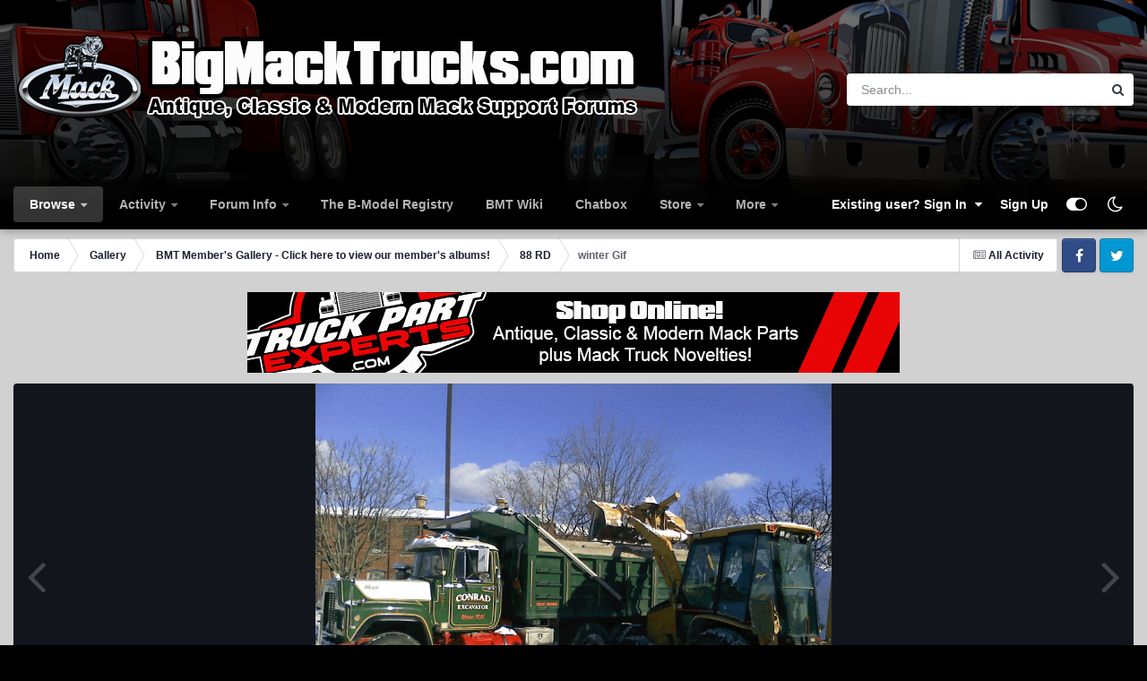

--- FILE ---
content_type: text/html; charset=utf-8
request_url: https://www.google.com/recaptcha/api2/aframe
body_size: 251
content:
<!DOCTYPE HTML><html><head><meta http-equiv="content-type" content="text/html; charset=UTF-8"></head><body><script nonce="UvFBQi2qTmjFhElLPDE4Uw">/** Anti-fraud and anti-abuse applications only. See google.com/recaptcha */ try{var clients={'sodar':'https://pagead2.googlesyndication.com/pagead/sodar?'};window.addEventListener("message",function(a){try{if(a.source===window.parent){var b=JSON.parse(a.data);var c=clients[b['id']];if(c){var d=document.createElement('img');d.src=c+b['params']+'&rc='+(localStorage.getItem("rc::a")?sessionStorage.getItem("rc::b"):"");window.document.body.appendChild(d);sessionStorage.setItem("rc::e",parseInt(sessionStorage.getItem("rc::e")||0)+1);localStorage.setItem("rc::h",'1768619044026');}}}catch(b){}});window.parent.postMessage("_grecaptcha_ready", "*");}catch(b){}</script></body></html>